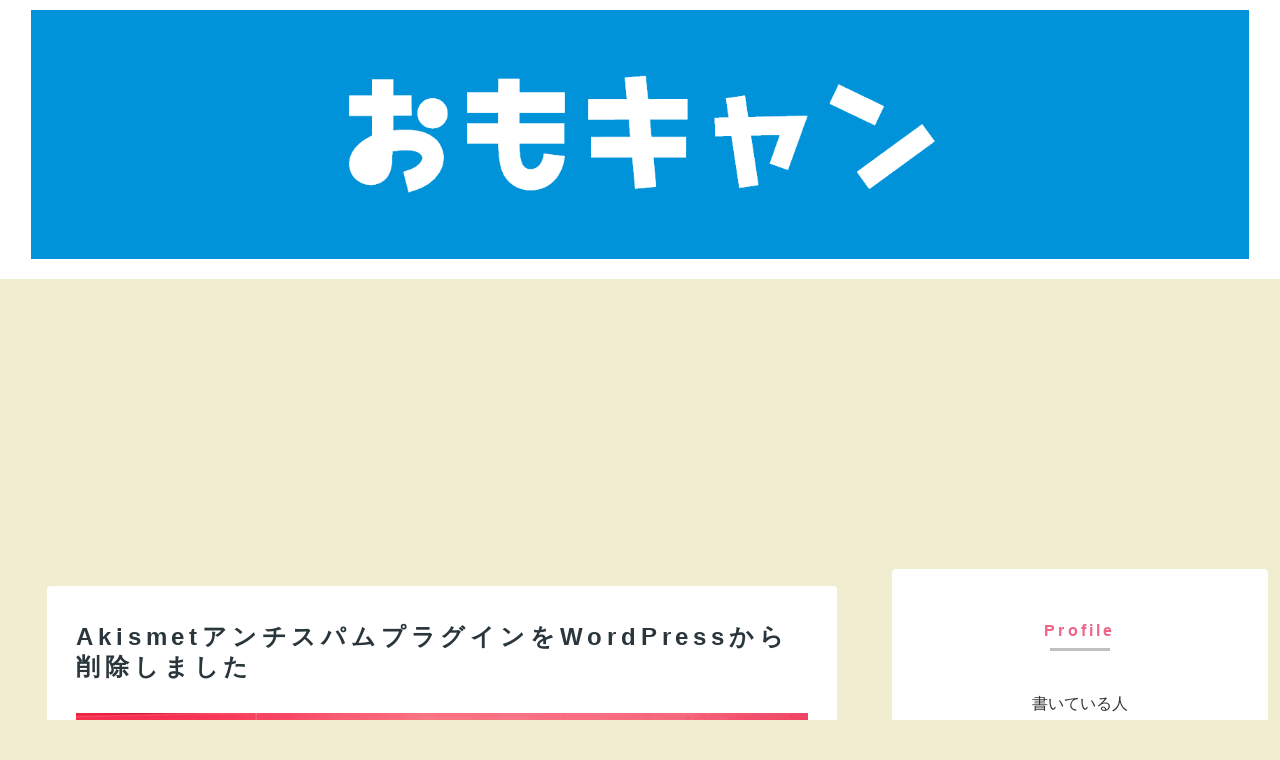

--- FILE ---
content_type: text/html; charset=utf-8
request_url: https://www.google.com/recaptcha/api2/aframe
body_size: -88
content:
<!DOCTYPE HTML><html><head><meta http-equiv="content-type" content="text/html; charset=UTF-8"></head><body><script nonce="e-eMjs1syXak3drSifP4lQ">/** Anti-fraud and anti-abuse applications only. See google.com/recaptcha */ try{var clients={'sodar':'https://pagead2.googlesyndication.com/pagead/sodar?'};window.addEventListener("message",function(a){try{if(a.source===window.parent){var b=JSON.parse(a.data);var c=clients[b['id']];if(c){var d=document.createElement('img');d.src=c+b['params']+'&rc='+(localStorage.getItem("rc::a")?sessionStorage.getItem("rc::b"):"");window.document.body.appendChild(d);sessionStorage.setItem("rc::e",parseInt(sessionStorage.getItem("rc::e")||0)+1);localStorage.setItem("rc::h",'1769048181267');}}}catch(b){}});window.parent.postMessage("_grecaptcha_ready", "*");}catch(b){}</script></body></html>

--- FILE ---
content_type: text/css
request_url: https://omocam.net/wp-content/themes/cocoon-child-master/style.css?ver=6.9&fver=20190418114407
body_size: 481
content:
@charset "UTF-8";

/*!
Theme Name: Cocoon Child
Template:   cocoon-master
Version:    1.0.6
*/

/************************************
** 子テーマ用のスタイルを書く
************************************/
/*必要ならばここにコードを書く*/

/************************************
** レスポンシブデザイン用のメディアクエリ
************************************/
/*1240px以下*/
@media screen and (max-width: 1240px){
  /*必要ならばここにコードを書く*/
}

/*1030px以下*/
@media screen and (max-width: 1030px){
  /*必要ならばここにコードを書く*/
}

/*768px以下*/
@media screen and (max-width: 768px){
  /*必要ならばここにコードを書く*/
}

/*480px以下*/
@media screen and (max-width: 480px){
  /*必要ならばここにコードを書く*/
}

/*------ここから追記-------*/
/*画像の枠とキャプションを消したい*/
.wp-caption {
 	border-style:none;
	margin: 0;/*外側の余白なし*/
	padding:0;
	 background-color: transparent;
}
.wp-caption-text {
    position: relative;
	padding-left: initial;
	color: initial;
	margin: 0;
}
.wp-caption-text:before {
    font-family: initial;
    content: initial;
    position: initial;
    font-size: 1.1em;
    left: initial;
    color: initial;
}

